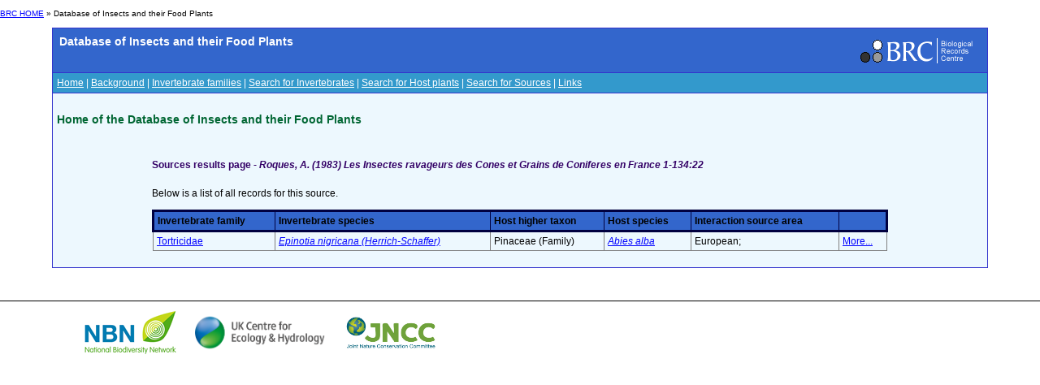

--- FILE ---
content_type: text/html; charset=utf-8
request_url: https://dbif.brc.ac.uk/sourcesresults.aspx?sourceid=6605
body_size: 2586
content:


<!DOCTYPE html PUBLIC "-//W3C//DTD XHTML 1.0 Transitional//EN" "http://www.w3.org/TR/xhtml1/DTD/xhtml1-transitional.dtd">

<html xmlns="http://www.w3.org/1999/xhtml">
<head><title>
	BRC - Database of Insects and their Food Plants
</title><link href="Styles/schemes_Styles.css" rel="Stylesheet" type="text/css" />
</head>
<body>
    <div id="header">
    <!-- Main padded table for content -->
<p class="small"> <a href="http://www.brc.ac.uk/">BRC HOME</a> »
      		Database of Insects and their Food Plants
       </p>
<table class="contentTable" align="center" border="0" cellpadding="5" cellspacing="1" width="90%">
  <tr>
    <td class="contentTable_title1">
    <table class="contentTable_title1" width="100%">
        <tr>
          <td class="contentTable_title1"> Database of Insects and their Food Plants</td>
          <td align="right"><a href="http://www.brc.ac.uk/"><img src="logos/BRC_logo_mini_blueBG.gif" alt="Biological Records Centre" border="0" height="38" width="155"></a> </td>
        </tr>
     </table>
     </td>
  </tr>
  <tr>
    <td class="contentTable_menu"><a href="homepage.aspx" class="menu">Home</a> | <a href="background.aspx" class="menu">Background</a> | <a href="families.aspx" class="menu">Invertebrate families</a> | <a href="invertebrates.aspx" class="menu">Search for Invertebrates</a> | <a href="hosts.aspx" class="menu">Search for Host plants</a> | <a href="sources.aspx" class="menu">Search for Sources</a> | <a href="links.aspx" class="menu">Links</a></td>
  </tr>
  <tr>
    <td class="contentTable_text">
      <h4>Home of the Database of Insects and their Food Plants
      </h4>
    </div>
    <form method="post" action="./sourcesresults.aspx?sourceid=6605" id="form1">
<div class="aspNetHidden">
<input type="hidden" name="__VIEWSTATE" id="__VIEWSTATE" value="/[base64]" />
</div>

<div class="aspNetHidden">

	<input type="hidden" name="__VIEWSTATEGENERATOR" id="__VIEWSTATEGENERATOR" value="5D891195" />
</div>
    <div>
        
<table align="center" width="80%">
	<tr>
		<td>
			<span id="cphBody_lblSourcesResults"><h5>Sources results page - <i>  Roques, A. (1983) Les Insectes ravageurs des Cones et Grains de Coniferes en France  1-134:22</i></h5></span>
			<p>Below is a list of all records for this source.</p>
			<p>
				<table cellspacing="1" cellpadding="4" rules="all" border="1" id="cphBody_dgSourcesResults" style="width:100%;">
	<tr class="contentTable_title1" style="border-color:#000040;border-style:Solid;">
		<td>Invertebrate family</td><td>Invertebrate species</td><td>Host higher taxon</td><td>Host species</td><td>Interaction source area</td><td>&nbsp;</td>
	</tr><tr>
		<td><a href=familiesresults.aspx?id=352>Tortricidae</a></td><td><i><a href=invertebratesresults.aspx?insectid=3495>Epinotia nigricana (Herrich-Schaffer)</a></i></td><td>Pinaceae (Family)</td><td><i><a href=hostsresults.aspx?hostid=5>Abies alba</a></i></td><td>European; </td><td><a href=interactions.aspx?insectid=3495&hostid=5>More...</a></td>
	</tr>
</table></p>
		</td>
	</tr>
</table>


    </div>
    </form>
    <div id="footer">
    	</td>
	</tr>
	</table>
<!-- End of main padded table -->
<p>&nbsp; </p>
<table style="border-top: 1px solid black;" border="0" cellpadding="0" cellspacing="0" width="100%">
  <tbody><tr>
    <td width="50%"><table align="center" border="0" cellpadding="5" cellspacing="1">
        <tbody><tr>
          <td><a href="http://www.nbn.org.uk/" target="_blank"><img src="logos/NBN_logo_07.gif" alt="National Biodiversity Network" border="0" height="65" width="124"></a></td>
          <td><a href="http://www.ceh.ac.uk/" target="_blank"><img src="logos/UKCEH-Logo.png" alt="UK Centre for Ecology and Hydrology" border="0" height="50" width="175"></a></td>
          <td><a href="http://www.jncc.gov.uk/" target="_blank"><img src="logos/JNCC_logo.jpg" alt="Joint Nature Conservation Committee" border="0" height="53" width="124"></a></td>
        </tr>

<!--Google Analytics added 09/05/2023 by Biren Rathod-->
<!-- Google tag (gtag.js) -->
<script async src="https://www.googletagmanager.com/gtag/js?id=G-96G17VDQTK"></script>
<script>
  window.dataLayer = window.dataLayer || [];
  function gtag(){dataLayer.push(arguments);}
  gtag('js', new Date());

  gtag('config', 'G-96G17VDQTK');
</script>
      </tbody></table></td>
    <td>&nbsp;</td>
  </tr>
</tbody></table>
    </div>
<script defer src="https://static.cloudflareinsights.com/beacon.min.js/vcd15cbe7772f49c399c6a5babf22c1241717689176015" integrity="sha512-ZpsOmlRQV6y907TI0dKBHq9Md29nnaEIPlkf84rnaERnq6zvWvPUqr2ft8M1aS28oN72PdrCzSjY4U6VaAw1EQ==" data-cf-beacon='{"version":"2024.11.0","token":"5d9bc1af3a3e4c408d301ba02ad80837","r":1,"server_timing":{"name":{"cfCacheStatus":true,"cfEdge":true,"cfExtPri":true,"cfL4":true,"cfOrigin":true,"cfSpeedBrain":true},"location_startswith":null}}' crossorigin="anonymous"></script>
</body>
</html>
